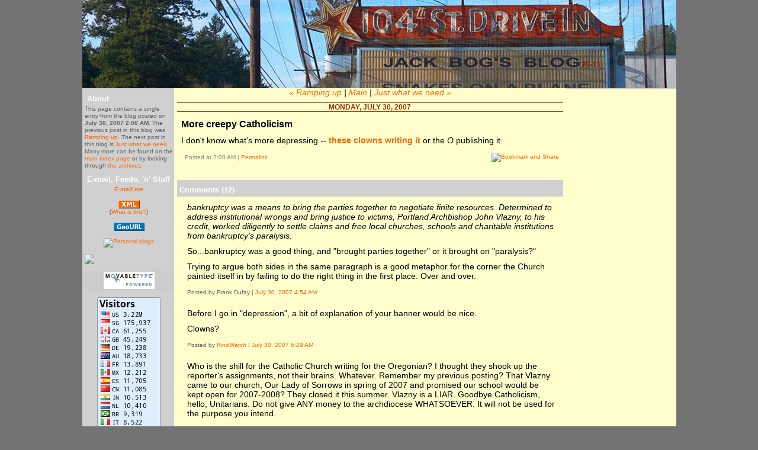

--- FILE ---
content_type: text/html
request_url: https://bojack.org/2007/07/more_creepy_catholicism_1.html
body_size: 5186
content:
<?php if(!ob_start("ob_gzhandler")) ob_start();?>
<!DOCTYPE html PUBLIC "-//W3C//DTD XHTML 1.0 Transitional//EN"
   "http://www.w3.org/TR/xhtml1/DTD/xhtml1-transitional.dtd">
<html xmlns="http://www.w3.org/1999/xhtml" id="sixapart-standard">
<head>
   <meta http-equiv="Content-Type" content="text/html; charset=utf-8" />
   

   <link rel="stylesheet" href="https://bojack.org/styles-site.css" type="text/css" />
   <link rel="alternate" type="application/atom+xml" title="Atom" href="https://bojack.org/atom.xml" />
   <link rel="alternate" type="application/rss+xml" title="RSS 2.0" href="https://bojack.org/index.xml" />

<link rel="SHORTCUT ICON" href="https://bojack.org/favicon.ico" type="image/x-icon" />

   <title>More creepy Catholicism (Jack Bog's Blog)</title>

   <link rel="start" href="https://bojack.org/" title="Home" />
   <link rel="prev" href="https://bojack.org/2007/07/ramping_up.html" title="Ramping up" />
   <link rel="next" href="https://bojack.org/2007/07/just_what_we_need_1.html" title="Just what we need" />

<!-- Begin meta tags generated by ORblogs -->
	
<meta name="ICBM" content="45.54814, -122.640906" />
<meta name="keywords" content="portland, oregon, jack bog, politics, northeast portland" />
<meta name="description" content="Jack Bogdanski of Portland, Oregon" />
<link rel="alternate" type="application/rss+xml" title="RSS" href="https://bojack.org/atom.xml" />
	
<!-- End meta tags generated by ORblogs -->

<!-- Commented out below line because blogads is down at moment -->
<!--
<link rel="stylesheet" type="text/css" href="http://cache.blogads.com/798536137/feed.css" />
-->
   


   <script type="text/javascript" src="https://bojack.org/mt-site.js"></script>

<script type="text/javascript">
function CalcCost(form)
{
  var f = parseFloat(form.Assessed.value, 10);
  var c = 0;
  c = (f * .00074).toFixed(2);
  form.Tax.value = c;
}
</script>

<!-- Place this tag in your head or just before your close body tag -->
<script type="text/javascript" src="https://apis.google.com/js/plusone.js"></script>


</head>

<body class="layout-three-column individual-entry-archive" onload="individualArchivesOnLoad(commenter_name)">
   <div id="container">
      <div id="container-inner" class="pkg">

         <div id="banner">
            <div id="banner-inner" class="pkg">
            </div>
         </div>
</a>

         <div id="pagebody">
            <div id="pagebody-inner" class="pkg">               

<div id="alpha">
                  <div id="alpha-inner" class="pkg">

<?php include '/home/bojack6/public_html/bannercaption.php'; ?>

                          <div class="module-welcome module">
                         <h2 class="module-header">About</h2>
                         <div class="module-content">
                             This page contains a single entry from the blog posted on <strong>July 30, 2007  2:00 AM</strong>.
                             The previous post in this blog was <a href="https://bojack.org/2007/07/ramping_up.html">Ramping up</a>.

                             The next post in this blog is <a href="https://bojack.org/2007/07/just_what_we_need_1.html">Just what we need</a>.

                             Many more can be found on the <a href="https://bojack.org/">main index page</a> or by looking through <a href="https://bojack.org/archives.html">the archives</a>.<br />
                             
                         </div>
                      </div>
   
           
 
        
                              
<?php include '/home/bojack6/public_html/archivesidebarcat.php'; ?>

<?php include '/home/bojack6/public_html/archivesidebarmoly.php'; ?>

<?php include '/home/bojack6/public_html/blogroll.php'; ?>
                             


     
        
                             
        

        <h2 class="module-header">E-mail, Feeds, 'n' Stuff</h2>
        <div class="module-content">
        
        
                 
        <center><a href="mailto:jackbogsblog@comcast.net"><font
        size="large"><i><b>E-mail me</b></i></font></a><br /><br />
        
        
        

                                   <a href="https://bojack.org/atom.xml"><img
        src="https://bojack.org/images/xml.bmp"></a><br />
                                   [<a href="http://www.sixapart.com/about/feeds">What is
        this?</a>]</center><br />

              
        <center><a href="http://geourl.org/near?p=http://bojack.org"
          title="check out my neighbors in meatspace">
        <img src="https://i.geourl.org/geourl.png" alt="GeoURL"
          border="0" width="52" height="14" /></a></center><br />

<center><!-- Begin BlogToplist tracker code -->
<a href="http://www.blogtoplist.com/personal/" title="Personal blogs">
<img src="https://www.blogtoplist.com/tracker.php?u=5688" alt="Personal blogs" border="0" /></a>
<noscript><a href="http://www.eglobalwarmingawareness2007.com">Globalwarming Awareness2007</a></noscript>
<!-- End BlogToplist tracker code --></center><br />
        
        <a href="http://clustrmaps.com/counter/maps.php?url=http://bojack.org"><img
        src="https://clustrmaps.com/counter/index2.php?url=http://bojack.org"
        width=148></a><br /><br />
                             
                             <div class="module-powered module">
                                <div class="module-content">
                                   <center><img
        src="https://bojack.org/images/mtbadge.bmp"></center>
                                </div></div><br />
<center>



<a href="http://flagcounter.com/more/fcU5"><img src="https://flagcounter.com/count/fcU5/bg=DDEEFF/txt=000000/border=999999/columns=1/maxflags=20/viewers=0/labels=1/" border="0"></a></center><br /><br /><br />
        </div>

        
                            



                  </div>
               </div>

               <div id="beta">
                  <div id="beta-inner" class="pkg">


                     <div class="content-nav">
                        <a href="https://bojack.org/2007/07/ramping_up.html">&laquo; Ramping up</a> |
                        <a href="https://bojack.org/">Main</a>
                        | <a href="https://bojack.org/2007/07/just_what_we_need_1.html">Just what we need &raquo;</a>
                     </div>

                     <h2 class="date-header">Monday, July 30, 2007</h2>

                     <div class="entry" id="entry-5049">

                     <h3 class="entry-header">More creepy Catholicism</h3>

                        <div class="entry-content">
                                                      <div class="entry-body">
                              <p>I don't know what's more depressing -- <a href="http://www.oregonlive.com/commentary/oregonian/index.ssf?/base/editorial/1185407750226630.xml&coll=7">these clowns writing it </a>or the <em>O</em> publishing it.</p>
                           </div>
                           
                                        
                           
                        </div>
                        <div class="entry-footer">
                           <span class="post-footers">

<table align=center width="98%" cellspacing="0" cellpadding="0" border="0">
<tr>
<td align="left" width="50%"><font size=-2 color=gray>
                                                                  Posted at  2:00 AM
                               
                           </span> 
                           <span class="separator">|</span> <a class="permalink" href="https://bojack.org/2007/07/more_creepy_catholicism_1.html">Permalink</a> </font></td><td align="right" width="50%">

<!-- AddThis Button BEGIN -->
<a class="addthis_button" href="http://www.addthis.com/bookmark.php?v=250&amp;pub=bojack"><img src="https://s7.addthis.com/static/btn/v2/lg-share-en.gif" width="125" height="16" alt="Bookmark and Share" style="border:0"/></a><script type="text/javascript" src="https://s7.addthis.com/js/250/addthis_widget.js?pub=bojack"></script>
<!-- AddThis Button END -->



</td>
</tr>
</table></div>
                     </div>



                                          <div id="comments" class="comments">
                                                                                 <div class="comments-content">
                                 <h3 class="comments-header">Comments (12)</h3>
                           
                                 <a id="c045526"></a>
                                 <div class="comment" id="comment-45526">
                                    <div class="comment-inner">
                                       <div class="comment-content">
                                          <p><i>bankruptcy was a means to bring the parties together to negotiate finite resources. Determined to address institutional wrongs and bring justice to victims, Portland Archbishop John Vlazny, to his credit, worked diligently to settle claims and free local churches, schools and charitable institutions from bankruptcy's paralysis.</i></p>

<p>So...bankruptcy was a good thing, and "brought parties together" or it brought on "paralysis?"</p>

<p>Trying to argue both sides in the same paragraph is a good metaphor for the corner the Church painted itself in by failing to do the right thing in the first place. Over and over. <br />
</p>
                                       </div>
                                       <p class="comment-footer">
                                          Posted by
                                          Frank Dufay  |
                                          <a href="#comment-45526">July 30, 2007  4:54 AM</a>
                                       </p>
                                                                           </div>
                                 </div>
                           
                                                   
                                 <a id="c045527"></a>
                                 <div class="comment" id="comment-45527">
                                    <div class="comment-inner">
                                       <div class="comment-content">
                                          <p>Before I go in "depression", a bit of explanation of your banner would be nice.</p>

<p>Clowns?</p>
                                       </div>
                                       <p class="comment-footer">
                                          Posted by
                                          <a title="http://rinowatch.blogspot.com" href="https://bojack.org/cgi-bin/mt/mt-commentsjb0207a.cgi?__mode=red;id=45527">RinoWatch</a>  |
                                          <a href="#comment-45527">July 30, 2007  6:29 AM</a>
                                       </p>
                                                                           </div>
                                 </div>
                           
                                                   
                                 <a id="c045533"></a>
                                 <div class="comment" id="comment-45533">
                                    <div class="comment-inner">
                                       <div class="comment-content">
                                          <p>Who is the shill for the Catholic Church writing for the Oregonian?  I thought they shook up the reporter's assignments, not their brains.  Whatever.  Remember my previous posting?  That Vlazny came to our church, Our Lady of Sorrows in spring of 2007 and promised our school would be kept open for 2007-2008?  They closed it this summer.  Vlazny is a LIAR.  Goodbye Catholicism, hello, Unitarians.  Do not give ANY money to the archdiocese WHATSOEVER.  It will not be used for the purpose you intend.  </p>
                                       </div>
                                       <p class="comment-footer">
                                          Posted by
                                          It's to laugh  |
                                          <a href="#comment-45533">July 30, 2007  8:54 AM</a>
                                       </p>
                                                                           </div>
                                 </div>
                           
                                                   
                                 <a id="c045540"></a>
                                 <div class="comment" id="comment-45540">
                                    <div class="comment-inner">
                                       <div class="comment-content">
                                          <p>Certainly abuse and denial are creepy, but it doesn't seem out of the realm of possiblity to me, that a where a criminal mind and a pile of money meet, that a false accusation or two could result.</p>
                                       </div>
                                       <p class="comment-footer">
                                          Posted by
                                          Cynthia  |
                                          <a href="#comment-45540">July 30, 2007 11:01 AM</a>
                                       </p>
                                                                           </div>
                                 </div>
                           
                                                   
                                 <a id="c045542"></a>
                                 <div class="comment" id="comment-45542">
                                    <div class="comment-inner">
                                       <div class="comment-content">
                                          <p>Cynthia, people do not lie about being sexually abused to get money.    </p>
                                       </div>
                                       <p class="comment-footer">
                                          Posted by
                                          Not funny  |
                                          <a href="#comment-45542">July 30, 2007 11:28 AM</a>
                                       </p>
                                                                           </div>
                                 </div>
                           
                                                   
                                 <a id="c045546"></a>
                                 <div class="comment" id="comment-45546">
                                    <div class="comment-inner">
                                       <div class="comment-content">
                                          <p>"people do not lie about being sexually abused to get money."</p>

<p>Most people don't.  There are many who would.  Greed can drive people to do dishonest things - like lie about sexual abuse.  I wouldn't be at all surprised to find that is the case here.<br />
</p>
                                       </div>
                                       <p class="comment-footer">
                                          Posted by
                                          Frank  |
                                          <a href="#comment-45546">July 30, 2007 12:15 PM</a>
                                       </p>
                                                                           </div>
                                 </div>
                           
                                                   
                                 <a id="c045547"></a>
                                 <div class="comment" id="comment-45547">
                                    <div class="comment-inner">
                                       <div class="comment-content">
                                          <p>The state doesn't pay out huge amounts in a settlement unless the plaintiff has a darn good case.</p>

<p>Much more likely is that this person is guilty, and his defenders are doing what the Catholic Church has always done with all its hundreds of pedophiles -- denying the truth.</p>
                                       </div>
                                       <p class="comment-footer">
                                          Posted by
                                          <a title="http://bojack.org" href="https://bojack.org/cgi-bin/mt/mt-commentsjb0207a.cgi?__mode=red;id=45547">Jack Bog</a>  |
                                          <a href="#comment-45547">July 30, 2007 12:18 PM</a>
                                       </p>
                                                                           </div>
                                 </div>
                           
                                                   
                                 <a id="c045551"></a>
                                 <div class="comment" id="comment-45551">
                                    <div class="comment-inner">
                                       <div class="comment-content">
                                          <p>Cynthia and Frank, have you ever been abused or known someone who was abused?  If you did, you would realize that victims of sexual abuse would rather be dragged over hot coals and have their innards torn out rather than make it public.  </p>
                                       </div>
                                       <p class="comment-footer">
                                          Posted by
                                          Really Not Funny  |
                                          <a href="#comment-45551">July 30, 2007 12:43 PM</a>
                                       </p>
                                                                           </div>
                                 </div>
                           
                                                   
                                 <a id="c045557"></a>
                                 <div class="comment" id="comment-45557">
                                    <div class="comment-inner">
                                       <div class="comment-content">
                                          <p>While I have a hard time believing that people would lie about sexual abuse for money, I don't know if you all read the article and perhaps missed the bit about the alleged abuser not being at the institution where the abuse took place at the time it took place.  </p>

<p>So it looks to me like this guy's accusers may indeed lying to get money.  </p>
                                       </div>
                                       <p class="comment-footer">
                                          Posted by
                                          al  |
                                          <a href="#comment-45557">July 30, 2007  2:06 PM</a>
                                       </p>
                                                                           </div>
                                 </div>
                           
                                                   
                                 <a id="c045568"></a>
                                 <div class="comment" id="comment-45568">
                                    <div class="comment-inner">
                                       <div class="comment-content">
                                          <p>So...If there were nine sworn witnesses who testified that he wasn't there, isn't that an "ironclad alibi"?</p>

<p>So...What's the deal?  If he wasn't there, why was it even prosecuted?  Why did the jury discount the nine witnesses?  If the jury found the facts to support the claim of the victim(s), have the nine witnesses been booked for perjury?</p>
                                       </div>
                                       <p class="comment-footer">
                                          Posted by
                                          godfry  |
                                          <a href="#comment-45568">July 30, 2007  4:10 PM</a>
                                       </p>
                                                                           </div>
                                 </div>
                           
                                                   
                                 <a id="c045569"></a>
                                 <div class="comment" id="comment-45569">
                                    <div class="comment-inner">
                                       <div class="comment-content">
                                          <p>Notice who wrote that piece -- aren't they people who were supposedly supervising this guy?  Talk about "guilt by association"!  Not sure I'd believe their version over anyone else's...</p>
                                       </div>
                                       <p class="comment-footer">
                                          Posted by
                                          <a title="http://bojack.org" href="https://bojack.org/cgi-bin/mt/mt-commentsjb0207a.cgi?__mode=red;id=45569">Jack Bog</a>  |
                                          <a href="#comment-45569">July 30, 2007  4:18 PM</a>
                                       </p>
                                                                           </div>
                                 </div>
                           
                                                   
                                 <a id="c045662"></a>
                                 <div class="comment" id="comment-45662">
                                    <div class="comment-inner">
                                       <div class="comment-content">
                                          <p>"The state doesn't pay out huge amounts in a settlement unless the plaintiff has a darn good case."</p>

<p>Usually not, thank God. But I know of a  situation in an outlying county where a too-trusting fellow married a woman he had known only five weeks.  She had a couple of less-than-scrupulous cop and judge friends who helped her get a restraining order to boot this guy out of his house (from which he also ran his business), while she forged his signature on deeds to several parcels of real property he had inherited and on the title to his new pickup truck.  Although they were married all of 4 months and handwriting experts found the signatures to be forged, the state upheld this "property settlement."</p>

<p>"Cynthia, people do not lie about being sexually abused to get money."  </p>

<p>Most of the time, probably not.  But I do believe that we have such a culture of victims now (as opposed to the days a generation or two back when we dared not speak of such abuse) that it does happen more than we might want to admit.</p>

<p>Most people are law-abiding and compassionate, which makes it shocking when trust is abused.</p>

<p> </p>
                                       </div>
                                       <p class="comment-footer">
                                          Posted by
                                          Cynthia  |
                                          <a href="#comment-45662">July 31, 2007  6:08 PM</a>
                                       </p>
                                                                           </div>
                                 </div>
                                                         </div>
                           
                        

                        
                     </div>
                     

                    

<br /><center><script type="text/javascript"><!--
google_ad_client = "ca-pub-1902648815516534";
/* bojack banner 468 */
google_ad_slot = "6850370082";
google_ad_width = 468;
google_ad_height = 60;
//-->
</script>
<script type="text/javascript"
src="https://pagead2.googlesyndication.com/pagead/show_ads.js">
</script></center>

                  </div>
               </div>



                       <div id="gamma">
                          <div id="gamma-inner" class="pkg">

<?php include '/home/bojack6/public_html/adstrip.php'; ?>

<?php include '/home/bojack6/public_html/winebooksrun.php'; ?>

</font>
        
   
         </div>
</div>

            </div>
         </div>
      </div>
   </div>


<!-- Site Meter -->
<script type="text/javascript" src="https://s14.sitemeter.com/js/counter.js?site=s14jackbogsblog">
</script>
<noscript>
<a href="http://s14.sitemeter.com/stats.asp?site=s14jackbogsblog" target="_top">
<img src="https://s14.sitemeter.com/meter.asp?site=s14jackbogsblog" alt="Site Meter" border="0"/></a>
</noscript>
<!-- Copyright (c)2006 Site Meter --><br /><br />

<a title="Clicky Web Analytics" href="http://getclicky.com/34291"><img alt="Clicky Web Analytics" src="https://static.getclicky.com/media/links/badge.gif" border="0" /></a>
<script src="https://static.getclicky.com/34291.js" type="text/javascript"></script>
<noscript><p><img alt="Clicky" src="https://in.getclicky.com/34291-db5.gif" /></p></noscript>


<script type="text/javascript">
var gaJsHost = (("https:" == document.location.protocol) ? "https://ssl." : "http://www.");
document.write(unescape("%3Cscript src='" + gaJsHost + "google-analytics.com/ga.js' type='text/javascript'%3E%3C/script%3E"));
</script>
<script type="text/javascript">
try {
var pageTracker = _gat._getTracker("UA-11856804-1");
pageTracker._trackPageview();
} catch(err) {}</script>

</body>
</html>


--- FILE ---
content_type: text/html; charset=utf-8
request_url: https://www.google.com/recaptcha/api2/aframe
body_size: 265
content:
<!DOCTYPE HTML><html><head><meta http-equiv="content-type" content="text/html; charset=UTF-8"></head><body><script nonce="B5Ad9vwKIe3osmgp6PZ1mg">/** Anti-fraud and anti-abuse applications only. See google.com/recaptcha */ try{var clients={'sodar':'https://pagead2.googlesyndication.com/pagead/sodar?'};window.addEventListener("message",function(a){try{if(a.source===window.parent){var b=JSON.parse(a.data);var c=clients[b['id']];if(c){var d=document.createElement('img');d.src=c+b['params']+'&rc='+(localStorage.getItem("rc::a")?sessionStorage.getItem("rc::b"):"");window.document.body.appendChild(d);sessionStorage.setItem("rc::e",parseInt(sessionStorage.getItem("rc::e")||0)+1);localStorage.setItem("rc::h",'1766374033301');}}}catch(b){}});window.parent.postMessage("_grecaptcha_ready", "*");}catch(b){}</script></body></html>

--- FILE ---
content_type: text/css
request_url: https://bojack.org/styles-site.css
body_size: 2636
content:
/* Base Weblog (base-weblog.css) */

/* basic elements */

html {
    margin: 0;
    /* setting border: 0 hoses ie6 win window inner well border */
    padding: 0;
}

body {
    margin: 0;
    /* setting border: 0 hoses ie5 win window inner well border */
    padding: 0;
    font-family: verdana, arial, sans-serif;
    font-size: 14px;
}

form { margin: 0; padding: 0; }
a { text-decoration: underline; }
a img { border: 0; }

h1, h2, h3, h4, h5, h6 { font-weight: normal; }
h1, h2, h3, h4, h5, h6, p, ol, ul, pre, blockquote {
    margin-top: 10px;
    margin-bottom: 10px;
}





/* standard helper classes */

.clr {
    clear: both;
    overflow: hidden;
    width: 1px;
    height: 1px;
    margin: 0 -1px -1px 0;
    border: 0;
    padding: 0;
    font-size: 0;
    line-height: 0;body

}

/* .pkg class wraps enclosing block element around inner floated elements */
.pkg:after {
    content: " ";
    display: block;
    visibility: hidden;
    clear: both;
    height: 0.1px;
    font-size: 0.1em;
    line-height: 0;
}
* html .pkg { display: inline-block; }
/* no ie mac \*/
* html .pkg { height: 1%; }
.pkg { display: block; }
/* */


/* page layout */

body { text-align: center; } /* center on ie */

#container {
    position: relative;
    margin: 0 auto; /* center on everything else */
    width: 1003px;
    text-align: left;
}
#container-inner { position: static; width: auto; }

#banner { position: relative; }
#banner-inner { position: static; }

#pagebody { position: relative; width: 100%; }
#pagebody-inner { position: static; width: 100%; }

#alpha, #beta, #gamma, #delta {
    display: inline; /* ie win bugfix */
    position: relative;
    float: left;
    min-height: 1px;
}

#delta { float: right; }

#alpha-inner, #beta-inner, #gamma-inner, #delta-inner {
    position: static;
}


/* banner user/photo */

.banner-user {
    float: left;
    overflow: hidden;
    width: 64px;
    margin: 0 15px 0 0;
    border: 0;
    padding: 0;
    text-align: center;
}

.banner-user-photo {
    display: block;
    margin: 0 0 2px 0;
    border: 0;
    padding: 0;
    background-position: center center;
    background-repeat: no-repeat;
    text-decoration: none !important;
}

.banner-user-photo img {
    width: 64px;
    height: auto;
    margin: 0;
    border: 0;
    padding: 0;
}


/* content */

.content-nav {
    margin: 10px;
    text-align: center;
    font-style: italic;
}

.date-header,
.entry-content {
    position: static;
    clear: both;
}

.entry,
.trackbacks,
.comments,
.archive {
    position: static;
    overflow: hidden;
    clear: both;
    width: 100%;
    margin-bottom: 10px;
}

.entry-content,
.trackbacks-info,
.trackback-content,
.comment-content,
.comments-open-content,
.comments-closed {
    clear: both;
margin:5px
}

.entry-excerpt,
.entry-body,
.entry-more-link,
.entry-more {
    clear: both;
}

.entry-footer,
.trackback-footer,
.comment-footer,
.comments-open-footer,
.archive-content {
    clear: both;
    margin: 5px 10px 20px 10px;
}

.comments-open label { display: block; }

#comment-author, #comment-email, #comment-url, #comment-text {
    width: 360px;
}

#comment-bake-cookie {
    margin-left: 0;
    vertical-align: middle;
}

.comments-open-header {
    clear: both;
}

#comment-post {
    font-weight: bold;
}

img.image-full { width: 100%; }

.image-thumbnail {
    float: left;
    width: 115px;
    margin: 0 10px 10px 0;
}

.image-thumbnail img {
    width: 115px;
    height: 115px;
    margin: 0 0 2px 0;
}


/* modules */

.module {
    position: relative;
    overflow: hidden;
    width: 100%;
}

.module-content {
    position: relative;
    margin: 0px 0px 0px 0px;
}

.module-list,
.archive-list {
    margin: 0;
    padding: 0;
    list-style: none;
}

.module-list-item {
    margin-top: 1px;
    margin-bottom: 1px;
}

.module-presence img { vertical-align: middle; }
.module-powered .module-content { margin-bottom: 0px; }
.module-photo .module-content { text-align: center; }
.module-wishlist .module-content { text-align: center; }

.module-calendar .module-content table {
    border-collapse: collapse;
}

.module-calendar .module-content th,
.module-calendar .module-content td {
    width: 14%;
    text-align: center;
}


/* Vicksburg II (theme-vicksburg.css) */

/* basic page elements */

body {
    font-family: verdana, arial, sans-serif;
    color:#000000;
    font-size: 14px;
    font-weight:normal;
    background:#ffffce;
    line-height:14px
}

a { color: #ff6600; text-decoration: none; }
a:visited { color: #993300; text-decoration: none; }
a:active { color:red; }
a:hover { color: #ff7f00; }

#banner a { color: #d0d0d0; text-decoration: none; }
#banner a:hover { color: #d0d0d0; }
w
.module-content a { color: #ff6600; }
.module-content a:visited { color: #993300; text-decoration: none; }
.module-content a:active { color:red; }
.module-content a:hover { color: #ff7f00; }

.feedsweep_item, feedsweep_title a { color: #ff6600; }
.feedsweep_item, feedsweep_title a:visited { color: #993300; text-decoration: none; }
.feedsweep_item, feedsweep_title a:active { color:red; }
.feedsweep_item, feedsweep_title a:hover { color: #ff7f00; }

.feedsweep_item, feedsweep_title {
    margin: 0 0 0 0;
    padding: 0 0 3px 0;
    font-size: 10px;
    line-height: 1.2;
    color: #606060;
}

.feedsweep_title { 
    font-weight: bold; 
    padding: 0 0 3px 0;
}


.entry-content a,
.entry-content a:visited,
.entry-content a:active, 
.entry-content a:hover { 
    font-weight: bold; 
}

h1, h2, h3, h4, h5, h6 {
    font-family: 'trebuchet ms', verdana, helvetica, arial, sans-serif;
}

.module-header,
.trackbacks-header,
.comments-header,
.comments-open-header,
.archive-header {
    /* ie win (5, 5.5, 6) bugfix */
    p\osition: relative;
    width: 100%;
    w\idth: auto;

    margin: 0px;
    border-left: 0px solid #36414d;
    padding: 2px;
padding-top: 7px;
padding-left: 4px;
    color: #ffffff;
    background: #d0d0d0;
    font-size: 13px;
    font-weight: bold;
    line-height: 1.5;

}

.module-header a,
.module-header a:hover,
.trackbacks-header a,
.trackbacks-header a:hover,
.comments-header a,
.comments-header a:hover,
.comments-open-header a,
.comments-open-header a:hover
.archive-header a,
.archive-header a:hover {
    color: #ffffce;
}

.entry-more-link,
.entry-footer,
.comment-footer,
.trackback-footer,
.typelist-thumbnailed {
    font-size: 11px;
}

.commenter-profile img { vertical-align: middle; }


/* page layout */

body {
    min-width: 990px;
    color: #000000;
    background: #737373;
}

#container {
    width: 1003px;
    margin-bottom: 20px;
    background: #ffffce;
}

#container-inner {
    border-width: 0px 0px 0px 0px;
    border-style: solid;
    border-color: #d0d0d0;
}

#banner {
    width: 1003px; /* necessary for ie win */
    background: #d0d0d0;
background-image:url(/images/hochdriveinbanner2.jpg);
    height:149px;
}

#banner-inner {
    padding: 15px 13px;
    border-width: 0px 0px 0 0px;
    border-style: solid;
    border-color: #d0d0d0;
}

.banner-user {
    width: 70px;
    margin-top: 5px;
    font-size: 10px;
}
.banner-user-photo { border: 1px solid #fff; }

#banner-header {
    margin: 0;
    color: #d0d0d0;
    font-size: 0px;
    font-weight: bold;
    line-height: 1;
    text-shadow: #36414d 0 2px 3px;
}

#banner-description {
    margin-top: 5px;
    margin-bottom: 0;
    color: #fff;
    background: none;
    font-size: 0px;
    font-weight: bold;
    line-height: 1.125;
    text-shadow: #36414d 0 1px 2px;
}

#alpha { margin: 0 0 0 0; width: 152px; background: #d0d0d0; }
#beta { width: 662px; background: #ffffce; }
#gamma, #delta { width: 186px; background: #d0d0d0; }

#beta-inner,
#gamma-inner,
#delta-inner {
    padding: 0px 5px 0 5px;
    border-width: 0px 0px 0px 0;
    border-style: solid;
    border-color: #ffffce;
}

.date-header {
    font-family: verdana, arial, sans-serif;
    font-size: 12px;
         text-align: center;
         position: relative;
    color: #993300;
    border-top: 1px solid #993300;
    border-bottom: 1px solid #993300;
    margin-bottom: 12px;
    font-weight: bold;
    text-transform: uppercase;
    line-height: 14px;
}

.entry-header {
    font-family: verdana, arial, sans-serif;
    font-weight: bold;
    margin-top: 0;
        padding: 0 0 0 0px;
padding-left: 7px;
padding-right: 4px;
    color: #000000;
    font-size: 16px;
    line-height: 18px;
}

.entry-content,
.comment-content,
.trackback-content {
    margin: 0;
    line-height: 1.2;
padding-left: 7px;
padding-right: 4px;
}

.entry-tags {
    margin: 0 0 10px 10px;
}

.entry-tags-header,
.entry-tags-list,
.entry-tag { display: inline; }

.entry-tags-list {
    list-style:none;
    padding: 0px;
}

.entry-footer,
.comment-footer,
.trackback-footer {
    margin: 0 0 20px 0;
    border-top: 0px solid #d0d0d0;
    padding-top: 3px;
padding-left: 7px;
    color: #606060;
    font-size: 10px;
    text-align: left;
}

.comment-content,
.trackback-content,
.comment-footer,
.trackback-footer {
    margin-left: 10px;
margin-right: 10px;
}

.content-nav { margin-top: 0; }

#trackbacks-info {
    margin: 10px 0;
    border: 0px dashed #a3b8cc;
    padding: 0 10px;
    color: #292e33;
    font-size: 11px;
    text-align: center;
    background: #ffffce;
}

.comments-open-footer {
    margin: 10px 0;
}

/* modules */

.module {
    margin: 0 0 0px 0;
    border-bottom: 0px solid #f3f6f9;
    background: #d0d0d0;
}

.module-content {
    margin: 0 0 0 0;
    padding: 0 0 0 0px;
    font-size: 10px;
    line-height: 1.2;
    color: #606060;
}

.module-search input { font-size: 10px; }
.module-search #search { width: 100px; }

.module-mmt-calendar .module-content table,
.module-calendar .module-content table { font-size: 10px; }

.module-powered { border-width: 0; }
.module-powered .module-content {
    margin-bottom: 0;
    border: 0px dashed #a3b8cc;
    padding-bottom: 1px;
    color: #292e33;
    background: #cccccc;
}

.module-photo { background: none; }
.module-photo img { border: solid 1px #fff; }

.module-list {
    margin: 0 0 0 0;
    list-style: none;
}

.module-list .module-list {
    margin: 5px 0 0 0;
    padding-left: 15px;
    list-style: none;
}

.module-list-item {
    margin-top: 0;
    color: #606060;
    line-height: 1.2;
}

.typelist-thumbnailed .module-list {
    margin: 0 0 10px 0;
    list-style: none;
}

.typelist-thumbnailed .module-list-item {
    margin: 1px 0;
    padding: 0;
    background: #f3f6f9;
}

.typelist-thumbnail {
    background: #fff;
}

.module-photo img { border: 1px solid #fff; }

.module-featured-photo { width: 398px; }
.module-featured-photo .module-content {
    margin: 0;
    border-width: 0;
    padding: 0;
}
.module-featured-photo img { width: 398px; }

.module-recent-photos .module-content { padding: 10px 0 0 19px; }
.module-recent-photos .module-list { margin: 0; }
.module-recent-photos .module-list-item {
    width: 64px; /* mac ie fix */
    margin: 0 10px 10px 0;
    padding: 0;
    background: none;
}

.module-recent-photos .module-list-item a {
    border: #cfd4d9 1px solid;
    padding: 1px;
    background: #fff;
}

.module-recent-photos .module-list-item a:hover {
    border-color: #36414d;
    background: #fff;
}

.module-tagcloud .module-list {text-align: center; }
.module-tagcloud .module-list { list-style: none; }
.module-tagcloud .module-list-item { display: inline; }
.module-tagcloud li.taglevel1 { font-size: 19px; }
.module-tagcloud li.taglevel2 { font-size: 17px; }
.module-tagcloud li.taglevel3 { font-size: 15px; }
.module-tagcloud li.taglevel4 { font-size: 13px; }
.module-tagcloud li.taglevel5 { font-size: 11px; }
.module-tagcloud li.taglevel6 { font-size: 9px; }


/* calendar tweaks */

.layout-calendar #alpha { width: 152px; }
.layout-calendar #beta { width: 630px; }

.layout-calendar #gamma,
.layout-calendar #delta {
    width: 186px;
}

.layout-calendar #gamma-inner,
.layout-calendar #delta-inner {
    border: 0;
    padding: 0;
}

.module-mmt-calendar { width: 398px; }
.module-mmt-calendar .module-content {
    margin: 0;
    border-width: 0;
    padding: 10px;
}

.module-mmt-calendar table {
    width: 378px;
    background: #a3b8cc;
}

.module-mmt-calendar th {
    color: #fff;
    border-top: 1px solid #fff;
    border-right: 1px solid #f3f6f9;
    border-bottom: 1px solid #cfd4d9;
    padding: 2px;
    text-align: right;
    font-weight: bold;
}

.module-mmt-calendar td {
    border-top: 1px solid #fff;
    border-right: 1px solid #f3f6f9;
    border-bottom: 1px solid #cfd4d9;
    padding: 2px;
    text-align: right;
    font-weight: normal;
    background: #e6ecf2;
}

th.weekday-7, td.day-7, td.day-14, td.day-21, td.day-28, td.day-35, td.day-42 {
    border-right: none;
}

.module-mmt-calendar td { height: 70px; }


/* three-column tweaks */

.layout-three-column #alpha {
    margin: 0;
    width: 152px;
    background: #d0d0d0;
    padding: 0 0 0 3px;
}

.layout-three-column #alpha-inner {
    padding: 1px 1px 1px 1px;
    border-width: 0 0 0 0;
    border-style: solid;
    border-color: #ffffce;
}

.layout-three-column #beta {
    margin
}

.picture { background-color: #FFFFCE;
padding: 3px;
font: 80%; }
.picture img { vertical-align:middle; margin-bottom: 3px; }
.right { margin: 0.5em 0pt 0.5em 0.8em; float:right; }
.left { margin: 0.5em 0.8em 0.5em 0; float:left; }